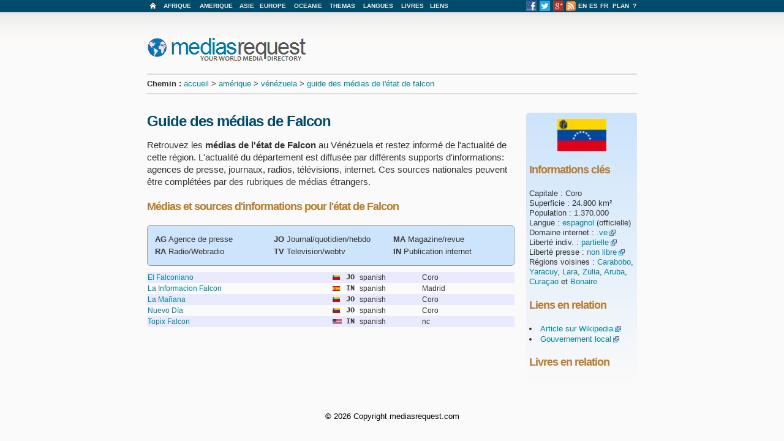

--- FILE ---
content_type: text/html
request_url: https://www.mediasrequest.com/fr/amerique/venezuela/etat-falcon.html
body_size: 2640
content:
<! DOCTYPE HTML>
<HTML LANG="fr">
<HEAD>
<META CHARSET="utf-8">
<TITLE>Falcon | médias vénézueliens: presse, audiovisuel....</TITLE>
<META NAME="description" CONTENT="Vos sources d'actualités et d'informations pour l'état de Falcon au Vénézuela: agences de presse, journaux, magazines, radios, télévisions, publications électroniques.">
<META NAME="robots" CONTENT="index, follow">
<META NAME="author" CONTENT="C2J Networks">
<META NAME="location" CONTENT="France">
<LINK REL="icon" TYPE="image/png" HREF="../../../favicon.png">
<LINK REL="stylesheet" TYPE="text/css" HREF="../../../style.css">
<LINK REL="alternate" TYPE="application/rss+xml" HREF="../../flux.xml" TITLE="mediarequest.com">
<script>
  (function(i,s,o,g,r,a,m){i['GoogleAnalyticsObject']=r;i[r]=i[r]||function(){
  (i[r].q=i[r].q||[]).push(arguments)},i[r].l=1*new Date();a=s.createElement(o),
  m=s.getElementsByTagName(o)[0];a.async=1;a.src=g;m.parentNode.insertBefore(a,m)
  })(window,document,'script','https://www.google-analytics.com/analytics.js','ga');

  ga('create', 'UA-83978108-2', 'auto');
  ga('send', 'pageview');

</script>
</HEAD>
<BODY TOPMARGIN="0"><CENTER>
<TABLE WIDTH="800" BORDER="0" CELLSPACING="0" CELLPADDING="0">
<!-- HEADER -->
 <TR><TD COLSPAN="3" HEIGHT="20">
  <TABLE WIDTH="800" BORDER="0" CELLSPACING="0" CELLPADDING="0">
   <TR CLASS="menu">
    <TD WIDTH="20"><A CLASS="menu"HREF="../../index.html"><IMG SRC="../../../im/casa.png" BORDER="0"></A></TD>
    <TD ALIGN="center"><A CLASS="menu"HREF="../../afrique/index.html">AFRIQUE</A></TD>
    <TD ALIGN="center"><A CLASS="menu"HREF="../../amerique/index.html">AMERIQUE</A></TD>
    <TD ALIGN="center"><A CLASS="menu"HREF="../../asie/index.html">ASIE</A></TD>
    <TD ALIGN="center"><A CLASS="menu"HREF="../../europe/index.html">EUROPE</A></TD>
    <TD ALIGN="center"><A CLASS="menu"HREF="../../oceanie/index.html">OCEANIE</A></TD>
    <TD ALIGN="center"><A CLASS="menu"HREF="../../themas/index.html">THEMAS</A></TD>
    <TD ALIGN="center"><A CLASS="menu"HREF="../../langues/index.html">LANGUES</A></TD>
    <TD ALIGN="center"><A CLASS="menu"HREF="../../livres.html">LIVRES</A></TD>
    <TD ALIGN="center"><A CLASS="menu"HREF="../../liens.html">LIENS</A></TD>
    <TD WIDTH="120">&nbsp;</TD>
    <TD ALIGN="center"><A HREF="https://www.facebook.com/mediasrequest" TARGET="_blank" TITLE="Suivez mediasrequest sur Facebook"><IMG SRC="../../../im/logo/fbsmall.png" BORDER="0"></A></TD>
    <TD ALIGN="center"><A HREF="https://twitter.com/mediasrequest" TARGET="_blank" TITLE="Suivez mediasrequest sur Twitter"><IMG SRC="../../../im/logo/twsmall.png" BORDER="0" WIDTH="17"></A></TD>
    <TD ALIGN="center"><A HREF="https://plus.google.com/113949706419909212767" TARGET="_blank" TITLE="Suivez mediasrequest sur Google+"><IMG SRC="../../../im/logo/gplussmall.png" BORDER="0" WIDTH="17"></A></TD>
    <TD ALIGN="center"><A HREF="../../flux.xml"><IMG SRC="../../../im/logo/rssmall.png" BORDER="0" TITLE="Les nouvelles par mediasrequest.com"></A></TD>
    <TD ALIGN="center"><A CLASS="menu"HREF="../../../en/index.html">EN</A></TD>
    <TD ALIGN="center"><A CLASS="menu"HREF="../../../es/index.html">ES</A></TD>
    <TD ALIGN="center"><A CLASS="menu"HREF="../../../fr/index.html">FR</A></TD>
    <TD ALIGN="center"><A CLASS="menu"HREF="../../plan-du-site.html">PLAN</A></TD>
    <TD ALIGN="center"><A CLASS="menu"HREF="../../a-propos.html">?</A></TD>
   </TR>
  </TABLE>
</TD></TR>
<TR><TD COLSPAN="3"HEIGHT="100"><A HREF="../../../index.html"><IMG SRC="../../../im/loga.png" BORDER="0"></A></TD></TR>
<TR><TD COLSPAN="3" CLASS="tabe"><P CLASS="small"><B>Chemin :</B> <A HREF="../../index.html">accueil</A> > <A HREF="../index.html">amérique</A> > <A HREF="index.html">vénézuela</A> > <A HREF="etat-falcon.html">guide des médias de l'état de falcon</A></P></TD></TR>
<TR><TD COLSPAN="3" HEIGHT="30">&nbsp;</TD></TR>
<!-- CONTENUS -->
<TR>
 <TD WIDTH="600" VALIGN="top">
  <TABLE WIDTH="600" BORDER="0" CELLSPACING="0" CELLPADDING="0">
   <TR><TD>
  <H1>Guide des médias de Falcon</H1>
<P>Retrouvez les <STRONG>médias de l'état de Falcon</STRONG> au Vénézuela et restez informé de l'actualité de cette région. L'actualité du département est diffusée par différents supports d'informations: agences de presse, journaux, radios, télévisions, internet. Ces sources nationales peuvent être complétées par des rubriques de médias étrangers.</P>
      <H2>Médias et sources d'informations pour l'état de Falcon</H2>
      <DIV CLASS="info_medias">
      <TABLE WIDTH="98%" CELLPADDING="10">
         <TR>
            <TD WIDTH="33%" VALIGN=top><P CLASS="small"><b>AG</b> Agence de presse<BR /><b>RA</b> Radio/Webradio</TD>
            <TD WIDTH="33%" VALIGN=top><P CLASS="small"><b>JO</b> Journal/quotidien/hebdo<BR /><b>TV</b> Television/webtv</TD>
            <TD WIDTH="33%" VALIGN=top><P CLASS="small"><b>MA</b> Magazine/revue<BR /><b>IN</b> Publication internet</TD>
         </TR>
      </TABLE>
      </DIV>
<TABLE WIDTH="100%" BORDER="0" CELLSPACING="0" CELLPADDING="1">
<TR CLASS="liga"><TD WIDTH="300"><A HREF="http://www.el-falconiano.com/" REL="nofollow" TARGET="_blank">El Falconiano</A></TD><TD WIDTH="20"><IMG SRC="../../../im/flag/venezuela.png" HEIGHT="8"></TD><TD WIDTH="20" CLASS="olin">JO</TD><TD WIDTH="100">spanish</TD><TD>Coro</TD></TR>
<TR CLASS="ligb"><TD WIDTH="300"><A HREF="http://noticias.lainformacion.com/venezuela/falcon/L_XCu8UQEcNlB6uVfioNWII3/" REL="nofollow" TARGET="_blank">La Informacion Falcon</A></TD><TD WIDTH="20"><IMG SRC="../../../im/flag/espagne.png" HEIGHT="8"></TD><TD WIDTH="20" CLASS="olin">IN</TD><TD WIDTH="100">spanish</TD><TD>Madrid</TD></TR>
<TR CLASS="liga"><TD WIDTH="300"><A HREF="http://www.lamanana.com.ve/" REL="nofollow" TARGET="_blank">La Mañana</A></TD><TD WIDTH="20"><IMG SRC="../../../im/flag/venezuela.png" HEIGHT="8"></TD><TD WIDTH="20" CLASS="olin">JO</TD><TD WIDTH="100">spanish</TD><TD>Coro</TD></TR>
<TR CLASS="ligb"><TD WIDTH="300"><A HREF="http://www.nuevodia.com.ve/" REL="nofollow" TARGET="_blank">Nuevo Día</A></TD><TD WIDTH="20"><IMG SRC="../../../im/flag/venezuela.png" HEIGHT="8"></TD><TD WIDTH="20" CLASS="olin">JO</TD><TD WIDTH="100">spanish</TD><TD>Coro</TD></TR>
<TR CLASS="liga"><TD WIDTH="300"><A HREF="http://www.topix.com/ve/falcon" REL="nofollow" TARGET="_blank">Topix Falcon</A></TD><TD WIDTH="20"><IMG SRC="../../../im/flag/usa.png" HEIGHT="8"></TD><TD WIDTH="20" CLASS="olin">IN</TD><TD WIDTH="100">spanish</TD><TD>nc</TD></TR>
</TABLE>

    </TD></TR>
   </TABLE>
  </TD>
  <TD WIDTH="20" VALIGN="top">&nbsp;</TD>
  <TD WIDTH="180" VALIGN="top" class="Degrade">
<CENTER><IMG SRC="../../../im/flag/venezuela.png" WIDTH="80"></CENTER>
<H2>Informations clés</H2>
<P CLASS="right">
Capitale : Coro<BR>
Superficie : 24.800 km²<BR>
Population : 1.370.000<BR>
Langue : <A HREF="../../langues/espagnol.html">espagnol</A> (officielle)<BR>
Domaine internet : <A CLASS="external" HREF="https://www.iana.org/domains/root/db/ve.html" TARGET="_blank" TITLE="Internet Assigned Numbers Authority">.ve</A><BR>
Liberté indiv. : <A CLASS="external" HREF="https://freedomhouse.org/report/freedom-world/2015/venezuela" TARGET="_blank"  TITLE="Rapport 2015 sur les libertés, Freedom House">partielle</A><BR>
Liberté presse : <A CLASS="external" HREF="https://freedomhouse.org/report/freedom-press/2015/venezuela" TARGET="_blank" TITLE="Rapport 2015 sur les libertés de la presse, Freedom House">non libre</A><BR>
Régions voisines : <A HREF="etat-carabobo.html" TITLE="Guide des médias de l'état de Carabobo">Carabobo</A>, <A HREF="etat-yaracuy.html" TITLE="Guide des médias de l'état de Yaracuy">Yaracuy</A>, <A HREF="etat-lara.html" TITLE="Guide des médias de l'état de Lara">Lara</A>, <A HREF="etat-zulia.html" TITLE="Guide des médias de l'état de Zulia">Zulia</A>, <A HREF="../aruba.html" TITLE="Guide des médias d'Aruba">Aruba</A>, <A HREF="../curacao.html" TITLE="Guide des médias de Curaçao">Curaçao</A> et <A HREF="../bonaire.html" TITLE="Guide des médias de Bonaire">Bonaire</A><BR>

<H2>Liens en relation</H2>
<P CLASS="right">
<LI><A CLASS="external" HREF="http://fr.wikipedia.org/wiki/État_de_Falcón" TARGET="_blank" TITLE="État de Falcón sur Wikipedia">Article sur Wikipedia</A></LI>
<LI><A CLASS="external" HREF="http://www.falcon.gob.ve/" TARGET="_blank" TITLE="Administration de l'État de Falcón">Gouvernement local</A></LI>

<H2>Livres en relation</H2>
<P CLASS="right">


  </TD>
 </TR>
 <TR><TD COLSPAN="3" HEIGHT="50">&nbsp;</TD></TR>
 <TR><TD COLSPAN="3" CLASS="small" ALIGN="center">&copy; 
<SCRIPT language=javascript>
var ladate=new Date()
document.write(ladate.getFullYear())
</SCRIPT>
 Copyright mediasrequest.com</TD></TR>
 <TR><TD COLSPAN="3" HEIGHT="20">&nbsp;</TD></TR>
</TABLE>
</BODY>
</HTML>

--- FILE ---
content_type: text/plain
request_url: https://www.google-analytics.com/j/collect?v=1&_v=j102&a=1596519723&t=pageview&_s=1&dl=https%3A%2F%2Fwww.mediasrequest.com%2Ffr%2Famerique%2Fvenezuela%2Fetat-falcon.html&ul=en-us%40posix&dt=Falcon%20%7C%20m%C3%A9dias%20v%C3%A9n%C3%A9zueliens%3A%20presse%2C%20audiovisuel....&sr=1280x720&vp=1280x720&_u=IEBAAEABAAAAACAAI~&jid=1016811023&gjid=2143545400&cid=646239142.1769453494&tid=UA-83978108-2&_gid=1819826861.1769453494&_r=1&_slc=1&z=505232247
body_size: -452
content:
2,cG-S0YGM9XVRJ